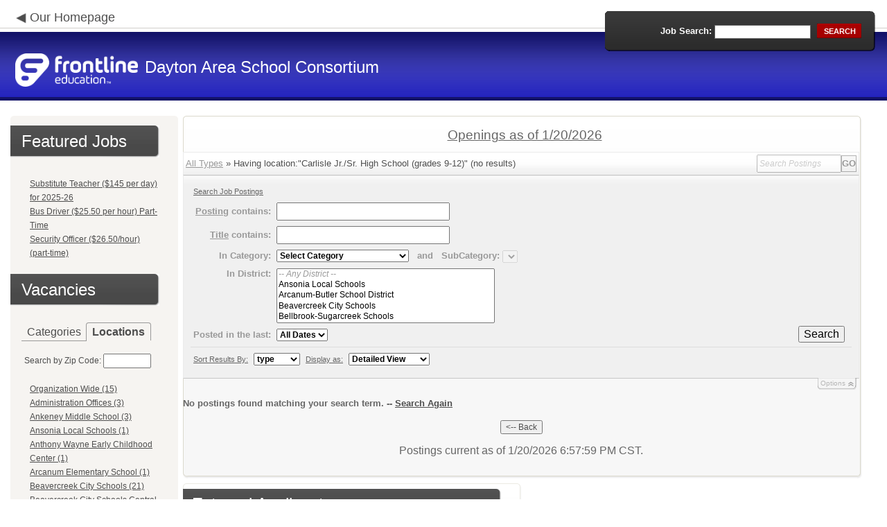

--- FILE ---
content_type: text/html; charset=utf-8
request_url: https://www.applitrack.com/dayton/onlineapp/default.aspx?AppliTrackPostingSearch=location:%22Carlisle+Jr.%2FSr.+High+School+(grades+9-12)%22
body_size: 28505
content:
<script type="text/javascript" src="https://ws.audioeye.com/ae.js"></script><script type="text/javascript" src="https://ws.audioeye.com/ae.js"></script>
<!DOCTYPE html>
<html lang="en">
<head><title>
	Dayton Area School Consortium - Frontline Recruitment
</title><meta http-equiv="Content-Type" content="text/html; charset=utf-8" /><meta name="Description" content="Frontline Recruiting and Hiring, Applicant Tracking for Educators. Online Job Employment Applications, Web Based Employment Applications for School Districts and Educational Institutions." /><script type="text/javascript" src="/dayton/ruxitagentjs_ICA7NVfghjoqrux_10305250107141607.js" data-dtconfig="rid=RID_1258453237|rpid=-1871741223|domain=applitrack.com|reportUrl=/dayton/rb_bf28599crd|app=7927f457c7a0685b|owasp=1|featureHash=ICA7NVfghjoqrux|vcv=1|rdnt=1|uxrgce=1|cuc=xvf2dww8|mel=100000|dpvc=1|md=mdcc1=a#sk--user-info-title ^rb span.sk--user-name.fa-angle-up-after,mdcc2=cAdminUserID,mdcc3=cAPPLICANT|lastModification=1768310186258|tp=500,50,0|srbbv=2|agentUri=/dayton/ruxitagentjs_ICA7NVfghjoqrux_10305250107141607.js"></script><link href="/OLA2Common/onlineapp/StyleSheets/AppLandingStyle.css?v=17" rel="stylesheet" type="text/css" /><link href="/OLA2Common/onlineapp/StyleSheets/ADA.css?v=1" rel="stylesheet" type="text/css" /><link href="/OLA2Common/onlineapp/StyleSheets/Announcement.css" rel="stylesheet" type="text/css" /><link href="/JavaScript/fonts/font-awesome.min.css" rel="stylesheet" type="text/css" /></head>
<body id="default">
    <!-- Provide a header for screen readers -->
    <script type="text/javascript" src="/JavaScript/jQuery/jquery-1.8.2.min.js"></script>
    <script type="text/javascript" src="/OLA2Common/onlineapp/JavaScript/Announcement.js"></script>
    <h1 class="HiddenButReadable">Frontline Applicant Tracking - <span id="LblScreenReaderClientName">Dayton Area School Consortium</span></h1>
    <a class="skip-main" href="#ApplicantMain">Skip to main content</a>
    <form name="frmMain" method="post" action="./default.aspx?AppliTrackPostingSearch=location%3a%22Carlisle+Jr.%2fSr.+High+School+(grades+9-12)%22" onsubmit="javascript:return WebForm_OnSubmit();" id="frmMain">
<div>
<input type="hidden" name="__EVENTTARGET" id="__EVENTTARGET" value="" />
<input type="hidden" name="__EVENTARGUMENT" id="__EVENTARGUMENT" value="" />
<input type="hidden" name="__VIEWSTATE" id="__VIEWSTATE" value="/[base64]/[base64]/[base64]/[base64]/Q2F0ZWdvcnk9U3VwcG9ydCtTdGFmZh8BBRJTdXBwb3J0IFN0YWZmICg5OClkZAIQD2QWAgIBDw8WBB8HBSRkZWZhdWx0LmFzcHg/[base64]/QXBwbGlUcmFja1Bvc3RpbmdTZWFyY2g9bG9jYXRpb246JTIyJTIyHwEFFk9yZ2FuaXphdGlvbiBXaWRlICgxNSlkZAICD2QWAgIBDw8WBB8HBUpkZWZhdWx0LmFzcHg/[base64]/[base64]/[base64]/[base64]/[base64]/[base64]/QXBwbGlUcmFja1Bvc3RpbmdTZWFyY2g9bG9jYXRpb246JTIyQnJvb2t2aWxsZStMb2NhbCtTY2hvb2xzJTIyHwEFHEJyb29rdmlsbGUgTG9jYWwgU2Nob29scyAoMilkZAIaD2QWAgIBDw8WBB8HBUhkZWZhdWx0LmFzcHg/[base64]/QXBwbGlUcmFja1Bvc3RpbmdTZWFyY2g9bG9jYXRpb246JTIyQ2VudGVyK0ZvcitBZG9sZXNjZW50K1NlcnZpY2VzJTIyHwEFIkNlbnRlciBGb3IgQWRvbGVzY2VudCBTZXJ2aWNlcyAoMSlkZAIiD2QWAgIBDw8WBB8HBUxkZWZhdWx0LmFzcHg/QXBwbGlUcmFja1Bvc3RpbmdTZWFyY2g9bG9jYXRpb246JTIyQ2VudGVydmlsbGUrQ2l0eStTY2hvb2xzJTIyHwEFHENlbnRlcnZpbGxlIENpdHkgU2Nob29scyAoNilkZAIjD2QWAgIBDw8WBB8HBVZkZWZhdWx0LmFzcHg/[base64]/[base64]/[base64]/[base64]/[base64]/D2QWAgIBDw8WBB8HBUlkZWZhdWx0LmFzcHg/QXBwbGlUcmFja1Bvc3RpbmdTZWFyY2g9bG9jYXRpb246JTIyRnJhbmtsaW4rSW50ZXJtZWRpYXRlJTIyHwEFGUZyYW5rbGluIEludGVybWVkaWF0ZSAoMSlkZAJAD2QWAgIBDw8WBB8HBVVkZWZhdWx0LmFzcHg/QXBwbGlUcmFja1Bvc3RpbmdTZWFyY2g9bG9jYXRpb246JTIyR3JlYXRlcitPaGlvK1ZpcnR1YWwrU2Nob29sKy1HT1ZTJTIyHwEFJUdyZWF0ZXIgT2hpbyBWaXJ0dWFsIFNjaG9vbCAtR09WUyAoMSlkZAJBD2QWAgIBDw8WBB8HBU9kZWZhdWx0LmFzcHg/QXBwbGlUcmFja1Bvc3RpbmdTZWFyY2g9bG9jYXRpb246JTIyR3JlZW5lK0NvdW50eStDYXJlZXIrQ2VudGVyJTIyHwEFH0dyZWVuZSBDb3VudHkgQ2FyZWVyIENlbnRlciAoMSlkZAJCD2QWAgIBDw8WBB8HBVxkZWZhdWx0LmFzcHg/[base64]/[base64]/[base64]/[base64]/[base64]/[base64]/[base64]/QXBwbGlUcmFja1Bvc3RpbmdTZWFyY2g9bG9jYXRpb246JTIyS2V0dGVyaW5nK0ZhaXJtb250K0hpZ2grU2Nob29sJTIyHwEFIktldHRlcmluZyBGYWlybW9udCBIaWdoIFNjaG9vbCAoNSlkZAJUD2QWAgIBDw8WBB8HBUtkZWZhdWx0LmFzcHg/[base64]/[base64]/[base64]/QXBwbGlUcmFja1Bvc3RpbmdTZWFyY2g9bG9jYXRpb246JTIyTWlsdG9uLVVuaW9uK0VsZW1lbnRhcnkrU2Nob29sJTIyHwEFIk1pbHRvbi1VbmlvbiBFbGVtZW50YXJ5IFNjaG9vbCAoMSlkZAJlD2QWAgIBDw8WBB8HBVVkZWZhdWx0LmFzcHg/QXBwbGlUcmFja1Bvc3RpbmdTZWFyY2g9bG9jYXRpb246JTIyTWlsdG9uLVVuaW9uK0VWU0QrRGlzdHJpY3QrT2ZmaWNlJTIyHwEFJU1pbHRvbi1VbmlvbiBFVlNEIERpc3RyaWN0IE9mZmljZSAoNClkZAJmD2QWAgIBDw8WBB8HBUxkZWZhdWx0LmFzcHg/QXBwbGlUcmFja1Bvc3RpbmdTZWFyY2g9bG9jYXRpb246JTIyTWlsdG9uLVVuaW9uK0hpZ2grU2Nob29sJTIyHwEFHE1pbHRvbi1VbmlvbiBIaWdoIFNjaG9vbCAoNilkZAJnD2QWAgIBDw8WBB8HBU5kZWZhdWx0LmFzcHg/[base64]/QXBwbGlUcmFja1Bvc3RpbmdTZWFyY2g9bG9jYXRpb246JTIyTW9udGljZWxsbytFbGVtZW50YXJ5JTIyHwEFGU1vbnRpY2VsbG8gRWxlbWVudGFyeSAoMSlkZAJuD2QWAgIBDw8WBB8HBURkZWZhdWx0LmFzcHg/[base64]/[base64]/[base64]/[base64]/[base64]/QXBwbGlUcmFja1Bvc3RpbmdTZWFyY2g9bG9jYXRpb246JTIyUFZTK1ByZXNjaG9vbCUyMh8BBRFQVlMgUHJlc2Nob29sICgzKWRkAoUBD2QWAgIBDw8WBB8HBWNkZWZhdWx0LmFzcHg/[base64]/[base64]/QXBwbGlUcmFja1Bvc3RpbmdTZWFyY2g9bG9jYXRpb246JTIyU2hhd25lZStIaWdoK1NjaG9vbCUyMh8BBRdTaGF3bmVlIEhpZ2ggU2Nob29sICgyKWRkAowBD2QWAgIBDw8WBB8HBU1kZWZhdWx0LmFzcHg/QXBwbGlUcmFja1Bvc3RpbmdTZWFyY2g9bG9jYXRpb246JTIyU2hlbGJ5K0NvdW50eStCb2FyZCtvZitERCUyMh8BBR1TaGVsYnkgQ291bnR5IEJvYXJkIG9mIEREICgyKWRkAo0BD2QWAgIBDw8WBB8HBT5kZWZhdWx0LmFzcHg/QXBwbGlUcmFja1Bvc3RpbmdTZWFyY2g9bG9jYXRpb246JTIyU2lkbmV5K0JPRSUyMh8BBQ5TaWRuZXkgQk9FICg2KWRkAo4BD2QWAgIBDw8WBB8HBUZkZWZhdWx0LmFzcHg/[base64]/[base64]/[base64]/[base64]/[base64]/[base64]/QXBwbGlUcmFja1Bvc3RpbmdTZWFyY2g9bG9jYXRpb246JTIyVHJveStDaXR5K1NjaG9vbHMrLStUcmFuc3BvcnRhdGlvbiUyMh8BBSZUcm95IENpdHkgU2Nob29scyAtIFRyYW5zcG9ydGF0aW9uICgyKWRkAqYBD2QWAgIBDw8WBB8HBVhkZWZhdWx0LmFzcHg/[base64]/[base64]/[base64]/[base64]/QXBwbGlUcmFja1Bvc3RpbmdTZWFyY2g9bG9jYXRpb246JTIyV2FzaGluZ3RvbitQcmltYXJ5K1NjaG9vbCUyMh8BBR1XYXNoaW5ndG9uIFByaW1hcnkgU2Nob29sICg0KWRkArMBD2QWAgIBDw8WBB8HBUVkZWZhdWx0LmFzcHg/[base64]/[base64]/[base64]/[base64]/[base64]/[base64]/[base64]/[base64]/[base64]/[base64]/[base64]////8PZAUbTGlzdFZpZXdKb2JDYXRlZ29yaWVzTm9MaW5rD2dkBRRMaXN0Vmlld0ZlYXR1cmVkSm9icw8UKwAOZGRkZGRkZBQrAANkZGQCA2RkZGYC/////w9kBRFNdWx0aVZpZXdQYWdlTWFpbg8PZAIBZAUVTGlzdFZpZXdKb2JDYXRlZ29yaWVzDxQrAA5kZGRkZGRkPCsAEQACEWRkZGYC/////w9kQTKDcjlRROOJbCVFEgxg+62j04c2PHyerT+sDa856eg=" />
</div>

<script type="text/javascript">
//<![CDATA[
var theForm = document.forms['frmMain'];
if (!theForm) {
    theForm = document.frmMain;
}
function __doPostBack(eventTarget, eventArgument) {
    if (!theForm.onsubmit || (theForm.onsubmit() != false)) {
        theForm.__EVENTTARGET.value = eventTarget;
        theForm.__EVENTARGUMENT.value = eventArgument;
        theForm.submit();
    }
}
//]]>
</script>


<script src="/dayton/WebResource.axd?d=629qferSN5B29IYHxQYhksPN-MFwwu_T9O9xECcd3dsT0PW5GmpcCoKMjrvcuxBQ1h6mmIK4OfoUenWB8HvtLDrlgPBqdhwAV_4Gu0wX_x41&amp;t=638901356248157332" type="text/javascript"></script>


<script src="/dayton/WebResource.axd?d=AcZfmznXbIwNgYXenLUG5nSqobclSP-fBanLL0HVZ-gsiQw7l8jv4fYZ1K6iL3aLXjTt-0A9FIla8bpDmvjykr4xDXu6NnOC45_W3Ztvb5g1&amp;t=638901356248157332" type="text/javascript"></script>
<script type="text/javascript">
//<![CDATA[
function WebForm_OnSubmit() {
if (typeof(ValidatorOnSubmit) == "function" && ValidatorOnSubmit() == false) return false;
return true;
}
//]]>
</script>

<div>

	<input type="hidden" name="__VIEWSTATEGENERATOR" id="__VIEWSTATEGENERATOR" value="0CE6C2BD" />
	<input type="hidden" name="__EVENTVALIDATION" id="__EVENTVALIDATION" value="/wEdAAWlyu5CnqmAM8/pym/8VfglvIcK0sl++1dnc5pNZ0fzucg6PccOveGWEsJ81cISLcxSgkecq/SPHtuAyPOxzyFsaxsGq0AWtDKEui7Wgr5DfFGUsrNCbe6vbXQRH1m/a5oStH9H57rVR0x4NK/4bdEG" />
</div>
    <div id="main">
        
        <!--header -->
        <div id="header" style="background-color:#2222BD;">
            <div class="container">
                <div class="left">
                    <img class="link-arrow" src="/OLA2Common/OnlineApp/images/left-facing-arrow.png" alt='' style="margin-top:.3%;width:1.5em;"/>
                    <h2 style="display: inline; font-size: 18px;">
                        <a href="http://www.mcesc.org" id="HrefClientHomePage">Our Homepage</a>
                    </h2>
                    <br />
                    <div class="logo" role="banner">
                        <a href="default.aspx">
                            <img src='/OLA2Common/OnlineApp/images/atLogo.png' id='HeaderLogoLeft' alt='Frontline Education logo, home page' style='float: left; margin-top: 5px; padding-right: 10px;'/>
                            </a><span id="LbLHeaderClientName" style="padding-top: 15px; float: left; display: block;">Dayton Area School Consortium</span><br />

                    </div>
                </div>
                <div class="right">
                    <div id="SearchFormDiv" role="search">
                        <div class="right-bg">
                            <div class="left-bg">
                                <div class="rowi">
                                    <label for="AppliTrackPostingSearch">Job Search:</label>
                                    <input name="AppliTrackPostingSearch" type="text" id="AppliTrackPostingSearch" class="input" />
                                    <a id="LnkBtnSearch" class="button" href="javascript:__doPostBack(&#39;LnkBtnSearch&#39;,&#39;&#39;)"><span><span>search</span></span></a>
                                </div>
                            </div>
                        </div>
                    </div>
                </div>
            </div>
        </div>
        <!--header end-->
        <div id="content">
            <div class="container">
                <div class="sidebar">
                    <div class="box">
                        <div class="corner-bottom-left">
                            <div class="corner-top-right">
                                <div class="corner-top-left">
                                    <div class="indent">
                                        <div class="container2"  role="navigation">
                                            <!-- featured job section - shown when there are featured jobs -->
                                            <div id="DivFeaturedJobsSection">
                                                <h2 class="title1">
                                                    <span>Featured Jobs</span></h2>
                                                
                                                        <ul>
                                                            
                                                        <li><a href="default.aspx?AppliTrackJobID=32448&ref=">
                                                            Substitute Teacher ($145 per day) for 2025-26</a></li>
                                                    
                                                        <li><a href="default.aspx?AppliTrackJobID=32449&ref=">
                                                            Bus Driver ($25.50 per hour) Part-Time</a></li>
                                                    
                                                        <li><a href="default.aspx?AppliTrackJobID=34119&ref=">
                                                            Security Officer ($26.50/hour) (part-time)</a></li>
                                                    
                                                        </ul>
                                                    
                                                <br />
                                            </div>
                                            <h2 class="title1">
                                                <span id="VacanciesHeader">Vacancies</span></h2>
                                            
                                                    <!-- category and location section - shown when there are more than five jobs -->
                                                    <div id="DivCategoryAndLocations">
                                                        <div id="DivCatLocTabs">
                                                            <ul>
                                                                <li class="active"><a href="#DivCategoriesSection" id="CategoriesTabLink" data-tab="DivCategoriesSection" role="tab">Categories</a></li>
                                                                <li><a href="#DivLocationsSection" id="LocationsTabLink" data-tab="DivLocationsSection" role="tab">Locations</a></li>
                                                            </ul>
                                                            <br />
                                                        </div>
                                                        <div id="DivCategoriesSection" class="tab-content active">
                                                            
                                                                    <ul>
                                                                        
                                                                    <li><a id="ListViewJobCategories_ctrl0_CatLnk" href="default.aspx?Category=Administration">Administration (18)</a></li>
                                                                
                                                                    <li><a id="ListViewJobCategories_ctrl1_CatLnk" href="default.aspx?Category=Adult+Education">Adult Education (9)</a></li>
                                                                
                                                                    <li><a id="ListViewJobCategories_ctrl2_CatLnk" href="default.aspx?Category=Athletics%2fActivities">Athletics/Activities (166)</a></li>
                                                                
                                                                    <li><a id="ListViewJobCategories_ctrl3_CatLnk" href="default.aspx?Category=Elementary+School+Teaching">Elementary School Teaching (78)</a></li>
                                                                
                                                                    <li><a id="ListViewJobCategories_ctrl4_CatLnk" href="default.aspx?Category=High+School+Teaching">High School Teaching (69)</a></li>
                                                                
                                                                    <li><a id="ListViewJobCategories_ctrl5_CatLnk" href="default.aspx?Category=K+-+12">K - 12 (4)</a></li>
                                                                
                                                                    <li><a id="ListViewJobCategories_ctrl6_CatLnk" href="default.aspx?Category=Maintenance%2fCustodial">Maintenance/Custodial (25)</a></li>
                                                                
                                                                    <li><a id="ListViewJobCategories_ctrl7_CatLnk" href="default.aspx?Category=Middle+School+Teaching">Middle School Teaching (29)</a></li>
                                                                
                                                                    <li><a id="ListViewJobCategories_ctrl8_CatLnk" href="default.aspx?Category=Paraprofessional">Paraprofessional (3)</a></li>
                                                                
                                                                    <li><a id="ListViewJobCategories_ctrl9_CatLnk" href="default.aspx?Category=School+Nutritional+Service">School Nutritional Service (17)</a></li>
                                                                
                                                                    <li><a id="ListViewJobCategories_ctrl10_CatLnk" href="default.aspx?Category=Secretarial%2fClerical">Secretarial/Clerical (14)</a></li>
                                                                
                                                                    <li><a id="ListViewJobCategories_ctrl11_CatLnk" href="default.aspx?Category=Security">Security (2)</a></li>
                                                                
                                                                    <li><a id="ListViewJobCategories_ctrl12_CatLnk" href="default.aspx?Category=Student+Services">Student Services (71)</a></li>
                                                                
                                                                    <li><a id="ListViewJobCategories_ctrl13_CatLnk" href="default.aspx?Category=Substitute">Substitute (142)</a></li>
                                                                
                                                                    <li><a id="ListViewJobCategories_ctrl14_CatLnk" href="default.aspx?Category=Support+Staff">Support Staff (98)</a></li>
                                                                
                                                                    <li><a id="ListViewJobCategories_ctrl15_CatLnk" href="default.aspx?Category=Transportation">Transportation (61)</a></li>
                                                                
                                                                    <li><a id="ListViewJobCategories_ctrl16_CatLnk" href="default.aspx?Category=Tutors">Tutors (4)</a></li>
                                                                
                                                                    </ul>
                                                                
                                                        </div>
                                                        <div id="DivLocationsSection" class="tab-content">
                                                            <label for="TxtZipCode">Search by Zip Code:</label>
                                                            <input name="TxtZipCode" type="text" id="TxtZipCode" onkeypress="return ZipCode_OnKeyPress()" style="width:69px;" />
                                                            <span id="TxtZipCodeRequired" style="color:Red;visibility:hidden;">*</span>
                                                            <span id="regZip" style="color:Red;visibility:hidden;">Invalid zipcode</span>
                                                            <input type="submit" name="BtnZip" value="Search" onclick="javascript:WebForm_DoPostBackWithOptions(new WebForm_PostBackOptions(&quot;BtnZip&quot;, &quot;&quot;, true, &quot;Zip&quot;, &quot;&quot;, false, false))" id="BtnZip" style="display: none;" />
                                                            
                                                                    <ul>
                                                                        
                                                                    <li><a id="ListViewJobLocations_ctrl0_HyperLinkLocation" href="default.aspx?AppliTrackPostingSearch=location:%22%22">Organization Wide (15)</a></li>
                                                                
                                                                    <li><a id="ListViewJobLocations_ctrl1_HyperLinkLocation" href="default.aspx?AppliTrackPostingSearch=location:%22Administration+Offices%22">Administration Offices (3)</a></li>
                                                                
                                                                    <li><a id="ListViewJobLocations_ctrl2_HyperLinkLocation" href="default.aspx?AppliTrackPostingSearch=location:%22Ankeney+Middle+School%22">Ankeney Middle School (3)</a></li>
                                                                
                                                                    <li><a id="ListViewJobLocations_ctrl3_HyperLinkLocation" href="default.aspx?AppliTrackPostingSearch=location:%22Ansonia+Local+Schools%22">Ansonia Local Schools (1)</a></li>
                                                                
                                                                    <li><a id="ListViewJobLocations_ctrl4_HyperLinkLocation" href="default.aspx?AppliTrackPostingSearch=location:%22Anthony+Wayne+Early+Childhood+Center%22">Anthony Wayne Early Childhood Center (1)</a></li>
                                                                
                                                                    <li><a id="ListViewJobLocations_ctrl5_HyperLinkLocation" href="default.aspx?AppliTrackPostingSearch=location:%22Arcanum+Elementary+School%22">Arcanum Elementary School (1)</a></li>
                                                                
                                                                    <li><a id="ListViewJobLocations_ctrl6_HyperLinkLocation" href="default.aspx?AppliTrackPostingSearch=location:%22Beavercreek+City+Schools%22">Beavercreek City Schools (21)</a></li>
                                                                
                                                                    <li><a id="ListViewJobLocations_ctrl7_HyperLinkLocation" href="default.aspx?AppliTrackPostingSearch=location:%22Beavercreek+City+Schools+Central+Office%22">Beavercreek City Schools Central Office (2)</a></li>
                                                                
                                                                    <li><a id="ListViewJobLocations_ctrl8_HyperLinkLocation" href="default.aspx?AppliTrackPostingSearch=location:%22Beavercreek+High+School%22">Beavercreek High School (1)</a></li>
                                                                
                                                                    <li><a id="ListViewJobLocations_ctrl9_HyperLinkLocation" href="default.aspx?AppliTrackPostingSearch=location:%22Beavercreek+Service+Center%22">Beavercreek Service Center (6)</a></li>
                                                                
                                                                    <li><a id="ListViewJobLocations_ctrl10_HyperLinkLocation" href="default.aspx?AppliTrackPostingSearch=location:%22Beavertown+Elementary+School%22">Beavertown Elementary School (2)</a></li>
                                                                
                                                                    <li><a id="ListViewJobLocations_ctrl11_HyperLinkLocation" href="default.aspx?AppliTrackPostingSearch=location:%22Belle+Haven+PreK-6+School+-+click+website+to+apply%22">Belle Haven PreK-6 School - click website to apply (2)</a></li>
                                                                
                                                                    <li><a id="ListViewJobLocations_ctrl12_HyperLinkLocation" href="default.aspx?AppliTrackPostingSearch=location:%22Bellefontaine+City+Schools%22">Bellefontaine City Schools (13)</a></li>
                                                                
                                                                    <li><a id="ListViewJobLocations_ctrl13_HyperLinkLocation" href="default.aspx?AppliTrackPostingSearch=location:%22Belmont+High+School+-+click+website+to+apply%22">Belmont High School - click website to apply (23)</a></li>
                                                                
                                                                    <li><a id="ListViewJobLocations_ctrl14_HyperLinkLocation" href="default.aspx?AppliTrackPostingSearch=location:%22Bethel+Elementary+School%22">Bethel Elementary School (2)</a></li>
                                                                
                                                                    <li><a id="ListViewJobLocations_ctrl15_HyperLinkLocation" href="default.aspx?AppliTrackPostingSearch=location:%22Bethel+High+School%22">Bethel High School (3)</a></li>
                                                                
                                                                    <li><a id="ListViewJobLocations_ctrl16_HyperLinkLocation" href="default.aspx?AppliTrackPostingSearch=location:%22Bethel+Local+Schools%22">Bethel Local Schools (3)</a></li>
                                                                
                                                                    <li><a id="ListViewJobLocations_ctrl17_HyperLinkLocation" href="default.aspx?AppliTrackPostingSearch=location:%22Bethel+Middle+School%22">Bethel Middle School (1)</a></li>
                                                                
                                                                    <li><a id="ListViewJobLocations_ctrl18_HyperLinkLocation" href="default.aspx?AppliTrackPostingSearch=location:%22Blairwood+Elementary%22">Blairwood Elementary (4)</a></li>
                                                                
                                                                    <li><a id="ListViewJobLocations_ctrl19_HyperLinkLocation" href="default.aspx?AppliTrackPostingSearch=location:%22Board+of+Education+Office%22">Board of Education Office (2)</a></li>
                                                                
                                                                    <li><a id="ListViewJobLocations_ctrl20_HyperLinkLocation" href="default.aspx?AppliTrackPostingSearch=location:%22Board+Office%22">Board Office (1)</a></li>
                                                                
                                                                    <li><a id="ListViewJobLocations_ctrl21_HyperLinkLocation" href="default.aspx?AppliTrackPostingSearch=location:%22Bradford+ESVD%22">Bradford ESVD (3)</a></li>
                                                                
                                                                    <li><a id="ListViewJobLocations_ctrl22_HyperLinkLocation" href="default.aspx?AppliTrackPostingSearch=location:%22Brantwood+Elementary%22">Brantwood Elementary (1)</a></li>
                                                                
                                                                    <li><a id="ListViewJobLocations_ctrl23_HyperLinkLocation" href="default.aspx?AppliTrackPostingSearch=location:%22Brookville+High+School%22">Brookville High School (3)</a></li>
                                                                
                                                                    <li><a id="ListViewJobLocations_ctrl24_HyperLinkLocation" href="default.aspx?AppliTrackPostingSearch=location:%22Brookville+Local+Schools%22">Brookville Local Schools (2)</a></li>
                                                                
                                                                    <li><a id="ListViewJobLocations_ctrl25_HyperLinkLocation" href="default.aspx?AppliTrackPostingSearch=location:%22Butler+Middle+School%22">Butler Middle School (2)</a></li>
                                                                
                                                                    <li><a id="ListViewJobLocations_ctrl26_HyperLinkLocation" href="default.aspx?AppliTrackPostingSearch=location:%22Camden+Primary+School%22">Camden Primary School (3)</a></li>
                                                                
                                                                    <li><a id="ListViewJobLocations_ctrl27_HyperLinkLocation" href="default.aspx?AppliTrackPostingSearch=location:%22Carlisle+Local+School+District%22">Carlisle Local School District (2)</a></li>
                                                                
                                                                    <li><a id="ListViewJobLocations_ctrl28_HyperLinkLocation" href="default.aspx?AppliTrackPostingSearch=location:%22Cedarville+MS%2fHS%22">Cedarville MS/HS (1)</a></li>
                                                                
                                                                    <li><a id="ListViewJobLocations_ctrl29_HyperLinkLocation" href="default.aspx?AppliTrackPostingSearch=location:%22Celina+City+Schools+Education+Complex%22">Celina City Schools Education Complex (5)</a></li>
                                                                
                                                                    <li><a id="ListViewJobLocations_ctrl30_HyperLinkLocation" href="default.aspx?AppliTrackPostingSearch=location:%22Celina+Elementary+School%22">Celina Elementary School (2)</a></li>
                                                                
                                                                    <li><a id="ListViewJobLocations_ctrl31_HyperLinkLocation" href="default.aspx?AppliTrackPostingSearch=location:%22Celina+Schools+Transportation+Department%22">Celina Schools Transportation Department (2)</a></li>
                                                                
                                                                    <li><a id="ListViewJobLocations_ctrl32_HyperLinkLocation" href="default.aspx?AppliTrackPostingSearch=location:%22Center+For+Adolescent+Services%22">Center For Adolescent Services (1)</a></li>
                                                                
                                                                    <li><a id="ListViewJobLocations_ctrl33_HyperLinkLocation" href="default.aspx?AppliTrackPostingSearch=location:%22Centerville+City+Schools%22">Centerville City Schools (6)</a></li>
                                                                
                                                                    <li><a id="ListViewJobLocations_ctrl34_HyperLinkLocation" href="default.aspx?AppliTrackPostingSearch=location:%22Central+Office-Board+of+Education+%22">Central Office-Board of Education  (4)</a></li>
                                                                
                                                                    <li><a id="ListViewJobLocations_ctrl35_HyperLinkLocation" href="default.aspx?AppliTrackPostingSearch=location:%22Charity+Adams+Academy+-+click+website+to+apply%22">Charity Adams Academy - click website to apply (11)</a></li>
                                                                
                                                                    <li><a id="ListViewJobLocations_ctrl36_HyperLinkLocation" href="default.aspx?AppliTrackPostingSearch=location:%22Charles+Huber+Elementary%22">Charles Huber Elementary (1)</a></li>
                                                                
                                                                    <li><a id="ListViewJobLocations_ctrl37_HyperLinkLocation" href="default.aspx?AppliTrackPostingSearch=location:%22Clark+County+Educational++Service+Center%22">Clark County Educational  Service Center (2)</a></li>
                                                                
                                                                    <li><a id="ListViewJobLocations_ctrl38_HyperLinkLocation" href="default.aspx?AppliTrackPostingSearch=location:%22Clark-Shawnee+Local+Board+of+Education%22">Clark-Shawnee Local Board of Education (1)</a></li>
                                                                
                                                                    <li><a id="ListViewJobLocations_ctrl39_HyperLinkLocation" href="default.aspx?AppliTrackPostingSearch=location:%22Clark-Shawnee+Transportation+Department%22">Clark-Shawnee Transportation Department (2)</a></li>
                                                                
                                                                    <li><a id="ListViewJobLocations_ctrl40_HyperLinkLocation" href="default.aspx?AppliTrackPostingSearch=location:%22Cleveland+Elementary+-+click+website+to+apply%22">Cleveland Elementary - click website to apply (1)</a></li>
                                                                
                                                                    <li><a id="ListViewJobLocations_ctrl41_HyperLinkLocation" href="default.aspx?AppliTrackPostingSearch=location:%22Cox+Elementary+School%22">Cox Elementary School (2)</a></li>
                                                                
                                                                    <li><a id="ListViewJobLocations_ctrl42_HyperLinkLocation" href="default.aspx?AppliTrackPostingSearch=location:%22Darke+County+ESC%22">Darke County ESC (1)</a></li>
                                                                
                                                                    <li><a id="ListViewJobLocations_ctrl43_HyperLinkLocation" href="default.aspx?AppliTrackPostingSearch=location:%22Dayton+Public+Schools%22">Dayton Public Schools (50)</a></li>
                                                                
                                                                    <li><a id="ListViewJobLocations_ctrl44_HyperLinkLocation" href="default.aspx?AppliTrackPostingSearch=location:%22Dayton+Regional+STEM+School%22">Dayton Regional STEM School (5)</a></li>
                                                                
                                                                    <li><a id="ListViewJobLocations_ctrl45_HyperLinkLocation" href="default.aspx?AppliTrackPostingSearch=location:%22Dixie+High+School%22">Dixie High School (2)</a></li>
                                                                
                                                                    <li><a id="ListViewJobLocations_ctrl46_HyperLinkLocation" href="default.aspx?AppliTrackPostingSearch=location:%22Dixie+Middle+School%22">Dixie Middle School (1)</a></li>
                                                                
                                                                    <li><a id="ListViewJobLocations_ctrl47_HyperLinkLocation" href="default.aspx?AppliTrackPostingSearch=location:%22DPS+Service+Building+-+click+website+to+apply%22">DPS Service Building - click website to apply (1)</a></li>
                                                                
                                                                    <li><a id="ListViewJobLocations_ctrl48_HyperLinkLocation" href="default.aspx?AppliTrackPostingSearch=location:%22DPS+Transportation+-+click+website+to+apply%22">DPS Transportation - click website to apply (1)</a></li>
                                                                
                                                                    <li><a id="ListViewJobLocations_ctrl49_HyperLinkLocation" href="default.aspx?AppliTrackPostingSearch=location:%22Dunbar+High+School+-+click+website+to+apply%22">Dunbar High School - click website to apply (14)</a></li>
                                                                
                                                                    <li><a id="ListViewJobLocations_ctrl50_HyperLinkLocation" href="default.aspx?AppliTrackPostingSearch=location:%22Early+Childhood+Center+(ECC)%22">Early Childhood Center (ECC) (1)</a></li>
                                                                
                                                                    <li><a id="ListViewJobLocations_ctrl51_HyperLinkLocation" href="default.aspx?AppliTrackPostingSearch=location:%22Eastmont+Elementary+-+click+website+to+apply%22">Eastmont Elementary - click website to apply (2)</a></li>
                                                                
                                                                    <li><a id="ListViewJobLocations_ctrl52_HyperLinkLocation" href="default.aspx?AppliTrackPostingSearch=location:%22Eaton+High+School%22">Eaton High School (2)</a></li>
                                                                
                                                                    <li><a id="ListViewJobLocations_ctrl53_HyperLinkLocation" href="default.aspx?AppliTrackPostingSearch=location:%22ECS+Superintendent%60s+Office%22">ECS Superintendent`s Office (4)</a></li>
                                                                
                                                                    <li><a id="ListViewJobLocations_ctrl54_HyperLinkLocation" href="default.aspx?AppliTrackPostingSearch=location:%22ECS+Transportation+Department%22">ECS Transportation Department (1)</a></li>
                                                                
                                                                    <li><a id="ListViewJobLocations_ctrl55_HyperLinkLocation" href="default.aspx?AppliTrackPostingSearch=location:%22EJB+Middle+School+-+click+website+to+apply%22">EJB Middle School - click website to apply (19)</a></li>
                                                                
                                                                    <li><a id="ListViewJobLocations_ctrl56_HyperLinkLocation" href="default.aspx?AppliTrackPostingSearch=location:%22Fairborn+City+Schools%22">Fairborn City Schools (10)</a></li>
                                                                
                                                                    <li><a id="ListViewJobLocations_ctrl57_HyperLinkLocation" href="default.aspx?AppliTrackPostingSearch=location:%22Fairborn+High+School%22">Fairborn High School (3)</a></li>
                                                                
                                                                    <li><a id="ListViewJobLocations_ctrl58_HyperLinkLocation" href="default.aspx?AppliTrackPostingSearch=location:%22Fairborn+Intermediate+School%22">Fairborn Intermediate School (1)</a></li>
                                                                
                                                                    <li><a id="ListViewJobLocations_ctrl59_HyperLinkLocation" href="default.aspx?AppliTrackPostingSearch=location:%22Fairborn+Middle+School%22">Fairborn Middle School (4)</a></li>
                                                                
                                                                    <li><a id="ListViewJobLocations_ctrl60_HyperLinkLocation" href="default.aspx?AppliTrackPostingSearch=location:%22Fairborn+Primary+School%22">Fairborn Primary School (10)</a></li>
                                                                
                                                                    <li><a id="ListViewJobLocations_ctrl61_HyperLinkLocation" href="default.aspx?AppliTrackPostingSearch=location:%22Fairview+Elementary+-+click+website+to+apply%22">Fairview Elementary - click website to apply (7)</a></li>
                                                                
                                                                    <li><a id="ListViewJobLocations_ctrl62_HyperLinkLocation" href="default.aspx?AppliTrackPostingSearch=location:%22Franklin+Intermediate%22">Franklin Intermediate (1)</a></li>
                                                                
                                                                    <li><a id="ListViewJobLocations_ctrl63_HyperLinkLocation" href="default.aspx?AppliTrackPostingSearch=location:%22Greater+Ohio+Virtual+School+-GOVS%22">Greater Ohio Virtual School -GOVS (1)</a></li>
                                                                
                                                                    <li><a id="ListViewJobLocations_ctrl64_HyperLinkLocation" href="default.aspx?AppliTrackPostingSearch=location:%22Greene+County+Career+Center%22">Greene County Career Center (1)</a></li>
                                                                
                                                                    <li><a id="ListViewJobLocations_ctrl65_HyperLinkLocation" href="default.aspx?AppliTrackPostingSearch=location:%22Greene+County+Educational+Service+Center%22">Greene County Educational Service Center (11)</a></li>
                                                                
                                                                    <li><a id="ListViewJobLocations_ctrl66_HyperLinkLocation" href="default.aspx?AppliTrackPostingSearch=location:%22Greeneview+Board+of+Education%22">Greeneview Board of Education (4)</a></li>
                                                                
                                                                    <li><a id="ListViewJobLocations_ctrl67_HyperLinkLocation" href="default.aspx?AppliTrackPostingSearch=location:%22Greeneview+High+School+%22">Greeneview High School  (1)</a></li>
                                                                
                                                                    <li><a id="ListViewJobLocations_ctrl68_HyperLinkLocation" href="default.aspx?AppliTrackPostingSearch=location:%22Greenmont+Elementary+School%22">Greenmont Elementary School (1)</a></li>
                                                                
                                                                    <li><a id="ListViewJobLocations_ctrl69_HyperLinkLocation" href="default.aspx?AppliTrackPostingSearch=location:%22Greenon+Jr%2fSr+High+School%22">Greenon Jr/Sr High School (1)</a></li>
                                                                
                                                                    <li><a id="ListViewJobLocations_ctrl70_HyperLinkLocation" href="default.aspx?AppliTrackPostingSearch=location:%22Greenon+Local+School+District%22">Greenon Local School District (6)</a></li>
                                                                
                                                                    <li><a id="ListViewJobLocations_ctrl71_HyperLinkLocation" href="default.aspx?AppliTrackPostingSearch=location:%22Greenville+Elementary+School%22">Greenville Elementary School (2)</a></li>
                                                                
                                                                    <li><a id="ListViewJobLocations_ctrl72_HyperLinkLocation" href="default.aspx?AppliTrackPostingSearch=location:%22Greenville+High+School%22">Greenville High School (2)</a></li>
                                                                
                                                                    <li><a id="ListViewJobLocations_ctrl73_HyperLinkLocation" href="default.aspx?AppliTrackPostingSearch=location:%22Hardin-Houston+Local+School%22">Hardin-Houston Local School (1)</a></li>
                                                                
                                                                    <li><a id="ListViewJobLocations_ctrl74_HyperLinkLocation" href="default.aspx?AppliTrackPostingSearch=location:%22Horace+Mann+Elementary+-+click+website+to+apply%22">Horace Mann Elementary - click website to apply (3)</a></li>
                                                                
                                                                    <li><a id="ListViewJobLocations_ctrl75_HyperLinkLocation" href="default.aspx?AppliTrackPostingSearch=location:%22Indian+Riffle+Elementary+School%22">Indian Riffle Elementary School (2)</a></li>
                                                                
                                                                    <li><a id="ListViewJobLocations_ctrl76_HyperLinkLocation" href="default.aspx?AppliTrackPostingSearch=location:%22Jefferson+Jr.%2fSr.+High+School%22">Jefferson Jr./Sr. High School (4)</a></li>
                                                                
                                                                    <li><a id="ListViewJobLocations_ctrl77_HyperLinkLocation" href="default.aspx?AppliTrackPostingSearch=location:%22Jefferson+Township+LSD+Board+of+Education%22">Jefferson Township LSD Board of Education (1)</a></li>
                                                                
                                                                    <li><a id="ListViewJobLocations_ctrl78_HyperLinkLocation" href="default.aspx?AppliTrackPostingSearch=location:%22Kemp+Elementary+-+click+website+to+apply%22">Kemp Elementary - click website to apply (5)</a></li>
                                                                
                                                                    <li><a id="ListViewJobLocations_ctrl79_HyperLinkLocation" href="default.aspx?AppliTrackPostingSearch=location:%22Kenton+Ridge+High+School%22">Kenton Ridge High School (1)</a></li>
                                                                
                                                                    <li><a id="ListViewJobLocations_ctrl80_HyperLinkLocation" href="default.aspx?AppliTrackPostingSearch=location:%22Kenton+Ridge+Middle+School%22">Kenton Ridge Middle School (1)</a></li>
                                                                
                                                                    <li><a id="ListViewJobLocations_ctrl81_HyperLinkLocation" href="default.aspx?AppliTrackPostingSearch=location:%22Kettering+Early+Childhood+Education+Center%22">Kettering Early Childhood Education Center (2)</a></li>
                                                                
                                                                    <li><a id="ListViewJobLocations_ctrl82_HyperLinkLocation" href="default.aspx?AppliTrackPostingSearch=location:%22Kettering+Fairmont+High+School%22">Kettering Fairmont High School (5)</a></li>
                                                                
                                                                    <li><a id="ListViewJobLocations_ctrl83_HyperLinkLocation" href="default.aspx?AppliTrackPostingSearch=location:%22Kettering+Middle+School%22">Kettering Middle School (1)</a></li>
                                                                
                                                                    <li><a id="ListViewJobLocations_ctrl84_HyperLinkLocation" href="default.aspx?AppliTrackPostingSearch=location:%22Kiser+Elementary+-+click+website+to+apply%22">Kiser Elementary - click website to apply (5)</a></li>
                                                                
                                                                    <li><a id="ListViewJobLocations_ctrl85_HyperLinkLocation" href="default.aspx?AppliTrackPostingSearch=location:%22Longfellow+Elementary+School%22">Longfellow Elementary School (1)</a></li>
                                                                
                                                                    <li><a id="ListViewJobLocations_ctrl86_HyperLinkLocation" href="default.aspx?AppliTrackPostingSearch=location:%22Mad+River+Central+Office%22">Mad River Central Office (4)</a></li>
                                                                
                                                                    <li><a id="ListViewJobLocations_ctrl87_HyperLinkLocation" href="default.aspx?AppliTrackPostingSearch=location:%22Maddux-Lang+Primary+School%22">Maddux-Lang Primary School (1)</a></li>
                                                                
                                                                    <li><a id="ListViewJobLocations_ctrl88_HyperLinkLocation" href="default.aspx?AppliTrackPostingSearch=location:%22Madison-Champaign+Educational+Service+Center%22">Madison-Champaign Educational Service Center (32)</a></li>
                                                                
                                                                    <li><a id="ListViewJobLocations_ctrl89_HyperLinkLocation" href="default.aspx?AppliTrackPostingSearch=location:%22Madison-Plains+Elem%2fIntermed+(K-6)%22">Madison-Plains Elem/Intermed (K-6) (1)</a></li>
                                                                
                                                                    <li><a id="ListViewJobLocations_ctrl90_HyperLinkLocation" href="default.aspx?AppliTrackPostingSearch=location:%22Madison-Plains+Local+School+District%22">Madison-Plains Local School District (4)</a></li>
                                                                
                                                                    <li><a id="ListViewJobLocations_ctrl91_HyperLinkLocation" href="default.aspx?AppliTrackPostingSearch=location:%22McKinley+Elementary+School%22">McKinley Elementary School (1)</a></li>
                                                                
                                                                    <li><a id="ListViewJobLocations_ctrl92_HyperLinkLocation" href="default.aspx?AppliTrackPostingSearch=location:%22Meadowdale+High+School+-+click+website+to+apply%22">Meadowdale High School - click website to apply (11)</a></li>
                                                                
                                                                    <li><a id="ListViewJobLocations_ctrl93_HyperLinkLocation" href="default.aspx?AppliTrackPostingSearch=location:%22Mercer+County+Head+Start%22">Mercer County Head Start (5)</a></li>
                                                                
                                                                    <li><a id="ListViewJobLocations_ctrl94_HyperLinkLocation" href="default.aspx?AppliTrackPostingSearch=location:%22Miami+County+ESC%22">Miami County ESC (11)</a></li>
                                                                
                                                                    <li><a id="ListViewJobLocations_ctrl95_HyperLinkLocation" href="default.aspx?AppliTrackPostingSearch=location:%22Miami+Valley+CTC%22">Miami Valley CTC (1)</a></li>
                                                                
                                                                    <li><a id="ListViewJobLocations_ctrl96_HyperLinkLocation" href="default.aspx?AppliTrackPostingSearch=location:%22Miami+Valley+CTC+-+Maintenance%22">Miami Valley CTC - Maintenance (1)</a></li>
                                                                
                                                                    <li><a id="ListViewJobLocations_ctrl97_HyperLinkLocation" href="default.aspx?AppliTrackPostingSearch=location:%22Miami+Valley+CTC+-+Safety+Dept.%22">Miami Valley CTC - Safety Dept. (1)</a></li>
                                                                
                                                                    <li><a id="ListViewJobLocations_ctrl98_HyperLinkLocation" href="default.aspx?AppliTrackPostingSearch=location:%22Midwest+Regional+Educational+Service+Center%22">Midwest Regional Educational Service Center (12)</a></li>
                                                                
                                                                    <li><a id="ListViewJobLocations_ctrl99_HyperLinkLocation" href="default.aspx?AppliTrackPostingSearch=location:%22Milton-Union+Elementary+School%22">Milton-Union Elementary School (1)</a></li>
                                                                
                                                                    <li><a id="ListViewJobLocations_ctrl100_HyperLinkLocation" href="default.aspx?AppliTrackPostingSearch=location:%22Milton-Union+EVSD+District+Office%22">Milton-Union EVSD District Office (4)</a></li>
                                                                
                                                                    <li><a id="ListViewJobLocations_ctrl101_HyperLinkLocation" href="default.aspx?AppliTrackPostingSearch=location:%22Milton-Union+High+School%22">Milton-Union High School (6)</a></li>
                                                                
                                                                    <li><a id="ListViewJobLocations_ctrl102_HyperLinkLocation" href="default.aspx?AppliTrackPostingSearch=location:%22Milton-Union+Middle+School%22">Milton-Union Middle School (1)</a></li>
                                                                
                                                                    <li><a id="ListViewJobLocations_ctrl103_HyperLinkLocation" href="default.aspx?AppliTrackPostingSearch=location:%22Mississinawa+Valley+Schools%22">Mississinawa Valley Schools (4)</a></li>
                                                                
                                                                    <li><a id="ListViewJobLocations_ctrl104_HyperLinkLocation" href="default.aspx?AppliTrackPostingSearch=location:%22Montgomery++County+Learning+Center+East%22">Montgomery  County Learning Center East (3)</a></li>
                                                                
                                                                    <li><a id="ListViewJobLocations_ctrl105_HyperLinkLocation" href="default.aspx?AppliTrackPostingSearch=location:%22Montgomery+County+ESC+Learning+Centers%22">Montgomery County ESC Learning Centers (1)</a></li>
                                                                
                                                                    <li><a id="ListViewJobLocations_ctrl106_HyperLinkLocation" href="default.aspx?AppliTrackPostingSearch=location:%22Montgomery+County+ESC+Regional+Center%22">Montgomery County ESC Regional Center (4)</a></li>
                                                                
                                                                    <li><a id="ListViewJobLocations_ctrl107_HyperLinkLocation" href="default.aspx?AppliTrackPostingSearch=location:%22Montgomery+County+Juvenile+Court+Detention+Center%22">Montgomery County Juvenile Court Detention Center (3)</a></li>
                                                                
                                                                    <li><a id="ListViewJobLocations_ctrl108_HyperLinkLocation" href="default.aspx?AppliTrackPostingSearch=location:%22Monticello+Elementary%22">Monticello Elementary (1)</a></li>
                                                                
                                                                    <li><a id="ListViewJobLocations_ctrl109_HyperLinkLocation" href="default.aspx?AppliTrackPostingSearch=location:%22Mound+Elementary%22">Mound Elementary (1)</a></li>
                                                                
                                                                    <li><a id="ListViewJobLocations_ctrl110_HyperLinkLocation" href="default.aspx?AppliTrackPostingSearch=location:%22National+Trail+High+School%22">National Trail High School (1)</a></li>
                                                                
                                                                    <li><a id="ListViewJobLocations_ctrl111_HyperLinkLocation" href="default.aspx?AppliTrackPostingSearch=location:%22New+Lebanon+Schools%22">New Lebanon Schools (6)</a></li>
                                                                
                                                                    <li><a id="ListViewJobLocations_ctrl112_HyperLinkLocation" href="default.aspx?AppliTrackPostingSearch=location:%22Newton+Local+School%22">Newton Local School (1)</a></li>
                                                                
                                                                    <li><a id="ListViewJobLocations_ctrl113_HyperLinkLocation" href="default.aspx?AppliTrackPostingSearch=location:%22Northeastern+Local+School+District%22">Northeastern Local School District (1)</a></li>
                                                                
                                                                    <li><a id="ListViewJobLocations_ctrl114_HyperLinkLocation" href="default.aspx?AppliTrackPostingSearch=location:%22Northeastern+Middle+School%22">Northeastern Middle School (1)</a></li>
                                                                
                                                                    <li><a id="ListViewJobLocations_ctrl115_HyperLinkLocation" href="default.aspx?AppliTrackPostingSearch=location:%22Northridge+Local+Schools%22">Northridge Local Schools (3)</a></li>
                                                                
                                                                    <li><a id="ListViewJobLocations_ctrl116_HyperLinkLocation" href="default.aspx?AppliTrackPostingSearch=location:%22Northwestern+Elementary+School%22">Northwestern Elementary School (2)</a></li>
                                                                
                                                                    <li><a id="ListViewJobLocations_ctrl117_HyperLinkLocation" href="default.aspx?AppliTrackPostingSearch=location:%22Northwestern+Junior-Senior+High+School%22">Northwestern Junior-Senior High School (4)</a></li>
                                                                
                                                                    <li><a id="ListViewJobLocations_ctrl118_HyperLinkLocation" href="default.aspx?AppliTrackPostingSearch=location:%22Northwestern+Local+Schools%22">Northwestern Local Schools (8)</a></li>
                                                                
                                                                    <li><a id="ListViewJobLocations_ctrl119_HyperLinkLocation" href="default.aspx?AppliTrackPostingSearch=location:%22Oakview+Elementary+School%22">Oakview Elementary School (1)</a></li>
                                                                
                                                                    <li><a id="ListViewJobLocations_ctrl120_HyperLinkLocation" href="default.aspx?AppliTrackPostingSearch=location:%22Oakwood+City+School+District%22">Oakwood City School District (16)</a></li>
                                                                
                                                                    <li><a id="ListViewJobLocations_ctrl121_HyperLinkLocation" href="default.aspx?AppliTrackPostingSearch=location:%22Operations%22">Operations (7)</a></li>
                                                                
                                                                    <li><a id="ListViewJobLocations_ctrl122_HyperLinkLocation" href="default.aspx?AppliTrackPostingSearch=location:%22Orchard+Park+Elementary+School%22">Orchard Park Elementary School (2)</a></li>
                                                                
                                                                    <li><a id="ListViewJobLocations_ctrl123_HyperLinkLocation" href="default.aspx?AppliTrackPostingSearch=location:%22Parkway+Local+Schools%22">Parkway Local Schools (1)</a></li>
                                                                
                                                                    <li><a id="ListViewJobLocations_ctrl124_HyperLinkLocation" href="default.aspx?AppliTrackPostingSearch=location:%22Piqua+Central+Intermediate+School%22">Piqua Central Intermediate School (2)</a></li>
                                                                
                                                                    <li><a id="ListViewJobLocations_ctrl125_HyperLinkLocation" href="default.aspx?AppliTrackPostingSearch=location:%22Piqua+City+Schools%22">Piqua City Schools (2)</a></li>
                                                                
                                                                    <li><a id="ListViewJobLocations_ctrl126_HyperLinkLocation" href="default.aspx?AppliTrackPostingSearch=location:%22Piqua+High+School%22">Piqua High School (7)</a></li>
                                                                
                                                                    <li><a id="ListViewJobLocations_ctrl127_HyperLinkLocation" href="default.aspx?AppliTrackPostingSearch=location:%22Piqua+Junior+High+School%22">Piqua Junior High School (3)</a></li>
                                                                
                                                                    <li><a id="ListViewJobLocations_ctrl128_HyperLinkLocation" href="default.aspx?AppliTrackPostingSearch=location:%22Ponitz+Career+Tech+Center+-+click+website+to+apply%22">Ponitz Career Tech Center - click website to apply (24)</a></li>
                                                                
                                                                    <li><a id="ListViewJobLocations_ctrl129_HyperLinkLocation" href="default.aspx?AppliTrackPostingSearch=location:%22Preble+ESC%22">Preble ESC (6)</a></li>
                                                                
                                                                    <li><a id="ListViewJobLocations_ctrl130_HyperLinkLocation" href="default.aspx?AppliTrackPostingSearch=location:%22Preble+ESC+Alternative+School%22">Preble ESC Alternative School (1)</a></li>
                                                                
                                                                    <li><a id="ListViewJobLocations_ctrl131_HyperLinkLocation" href="default.aspx?AppliTrackPostingSearch=location:%22PVS+Preschool%22">PVS Preschool (3)</a></li>
                                                                
                                                                    <li><a id="ListViewJobLocations_ctrl132_HyperLinkLocation" href="default.aspx?AppliTrackPostingSearch=location:%22Rivers+Edge+Elementary+-+click+website+to+apply%22">Rivers Edge Elementary - click website to apply (3)</a></li>
                                                                
                                                                    <li><a id="ListViewJobLocations_ctrl133_HyperLinkLocation" href="default.aspx?AppliTrackPostingSearch=location:%22Roosevelt+Elementary+-+click+website+to+apply%22">Roosevelt Elementary - click website to apply (1)</a></li>
                                                                
                                                                    <li><a id="ListViewJobLocations_ctrl134_HyperLinkLocation" href="default.aspx?AppliTrackPostingSearch=location:%22Rosa+Parks+Center+-+click+website+to+apply%22">Rosa Parks Center - click website to apply (1)</a></li>
                                                                
                                                                    <li><a id="ListViewJobLocations_ctrl135_HyperLinkLocation" href="default.aspx?AppliTrackPostingSearch=location:%22Rushmore+Elementary%22">Rushmore Elementary (1)</a></li>
                                                                
                                                                    <li><a id="ListViewJobLocations_ctrl136_HyperLinkLocation" href="default.aspx?AppliTrackPostingSearch=location:%22Ruskin+Elementary+-+click+website+to+apply%22">Ruskin Elementary - click website to apply (6)</a></li>
                                                                
                                                                    <li><a id="ListViewJobLocations_ctrl137_HyperLinkLocation" href="default.aspx?AppliTrackPostingSearch=location:%22Shawnee+Elementary+School+(Clark)%22">Shawnee Elementary School (Clark) (6)</a></li>
                                                                
                                                                    <li><a id="ListViewJobLocations_ctrl138_HyperLinkLocation" href="default.aspx?AppliTrackPostingSearch=location:%22Shawnee+High+School%22">Shawnee High School (2)</a></li>
                                                                
                                                                    <li><a id="ListViewJobLocations_ctrl139_HyperLinkLocation" href="default.aspx?AppliTrackPostingSearch=location:%22Shelby+County+Board+of+DD%22">Shelby County Board of DD (2)</a></li>
                                                                
                                                                    <li><a id="ListViewJobLocations_ctrl140_HyperLinkLocation" href="default.aspx?AppliTrackPostingSearch=location:%22Sidney+BOE%22">Sidney BOE (6)</a></li>
                                                                
                                                                    <li><a id="ListViewJobLocations_ctrl141_HyperLinkLocation" href="default.aspx?AppliTrackPostingSearch=location:%22Sidney+High+School%22">Sidney High School (1)</a></li>
                                                                
                                                                    <li><a id="ListViewJobLocations_ctrl142_HyperLinkLocation" href="default.aspx?AppliTrackPostingSearch=location:%22Springboro+Community+City+Schools%22">Springboro Community City Schools (2)</a></li>
                                                                
                                                                    <li><a id="ListViewJobLocations_ctrl143_HyperLinkLocation" href="default.aspx?AppliTrackPostingSearch=location:%22Springcreek+Primary+School%22">Springcreek Primary School (1)</a></li>
                                                                
                                                                    <li><a id="ListViewJobLocations_ctrl144_HyperLinkLocation" href="default.aspx?AppliTrackPostingSearch=location:%22St.Pierre+Education+Center%22">St.Pierre Education Center (4)</a></li>
                                                                
                                                                    <li><a id="ListViewJobLocations_ctrl145_HyperLinkLocation" href="default.aspx?AppliTrackPostingSearch=location:%22Stebbins+High+School%22">Stebbins High School (1)</a></li>
                                                                
                                                                    <li><a id="ListViewJobLocations_ctrl146_HyperLinkLocation" href="default.aspx?AppliTrackPostingSearch=location:%22Stivers+School+for+Arts+-+click+website+to+apply%22">Stivers School for Arts - click website to apply (23)</a></li>
                                                                
                                                                    <li><a id="ListViewJobLocations_ctrl147_HyperLinkLocation" href="default.aspx?AppliTrackPostingSearch=location:%22Studebaker+Preschool%22">Studebaker Preschool (1)</a></li>
                                                                
                                                                    <li><a id="ListViewJobLocations_ctrl148_HyperLinkLocation" href="default.aspx?AppliTrackPostingSearch=location:%22Tecumseh+Local+School+District%22">Tecumseh Local School District (2)</a></li>
                                                                
                                                                    <li><a id="ListViewJobLocations_ctrl149_HyperLinkLocation" href="default.aspx?AppliTrackPostingSearch=location:%22Thurgood+High+School+-+click+website+to+apply%22">Thurgood High School - click website to apply (12)</a></li>
                                                                
                                                                    <li><a id="ListViewJobLocations_ctrl150_HyperLinkLocation" href="default.aspx?AppliTrackPostingSearch=location:%22Tipp+City+Exempted+Village+Schools%22">Tipp City Exempted Village Schools (14)</a></li>
                                                                
                                                                    <li><a id="ListViewJobLocations_ctrl151_HyperLinkLocation" href="default.aspx?AppliTrackPostingSearch=location:%22Transportation+Department%22">Transportation Department (3)</a></li>
                                                                
                                                                    <li><a id="ListViewJobLocations_ctrl152_HyperLinkLocation" href="default.aspx?AppliTrackPostingSearch=location:%22Transportation+Office%22">Transportation Office (1)</a></li>
                                                                
                                                                    <li><a id="ListViewJobLocations_ctrl153_HyperLinkLocation" href="default.aspx?AppliTrackPostingSearch=location:%22Trebein+Elementary+School%22">Trebein Elementary School (2)</a></li>
                                                                
                                                                    <li><a id="ListViewJobLocations_ctrl154_HyperLinkLocation" href="default.aspx?AppliTrackPostingSearch=location:%22Tri-County+North%22">Tri-County North (1)</a></li>
                                                                
                                                                    <li><a id="ListViewJobLocations_ctrl155_HyperLinkLocation" href="default.aspx?AppliTrackPostingSearch=location:%22Tri-County+North+District%22">Tri-County North District (4)</a></li>
                                                                
                                                                    <li><a id="ListViewJobLocations_ctrl156_HyperLinkLocation" href="default.aspx?AppliTrackPostingSearch=location:%22Tri-County+North+Middle+School%22">Tri-County North Middle School (1)</a></li>
                                                                
                                                                    <li><a id="ListViewJobLocations_ctrl157_HyperLinkLocation" href="default.aspx?AppliTrackPostingSearch=location:%22Tri-Village+Central+Office%22">Tri-Village Central Office (1)</a></li>
                                                                
                                                                    <li><a id="ListViewJobLocations_ctrl158_HyperLinkLocation" href="default.aspx?AppliTrackPostingSearch=location:%22Tri-Village+Elementary+School%22">Tri-Village Elementary School (1)</a></li>
                                                                
                                                                    <li><a id="ListViewJobLocations_ctrl159_HyperLinkLocation" href="default.aspx?AppliTrackPostingSearch=location:%22Trotwood-Madison+High+School+%22">Trotwood-Madison High School  (1)</a></li>
                                                                
                                                                    <li><a id="ListViewJobLocations_ctrl160_HyperLinkLocation" href="default.aspx?AppliTrackPostingSearch=location:%22Troy+City+Schools+-+Concord+Elementary%22">Troy City Schools - Concord Elementary (1)</a></li>
                                                                
                                                                    <li><a id="ListViewJobLocations_ctrl161_HyperLinkLocation" href="default.aspx?AppliTrackPostingSearch=location:%22Troy+City+Schools+-+Cookson+Elementary%22">Troy City Schools - Cookson Elementary (2)</a></li>
                                                                
                                                                    <li><a id="ListViewJobLocations_ctrl162_HyperLinkLocation" href="default.aspx?AppliTrackPostingSearch=location:%22Troy+City+Schools+-+Forest+Elementary%22">Troy City Schools - Forest Elementary (1)</a></li>
                                                                
                                                                    <li><a id="ListViewJobLocations_ctrl163_HyperLinkLocation" href="default.aspx?AppliTrackPostingSearch=location:%22Troy+City+Schools+-+Substitute+and+Other+Positions%22">Troy City Schools - Substitute and Other Positions (5)</a></li>
                                                                
                                                                    <li><a id="ListViewJobLocations_ctrl164_HyperLinkLocation" href="default.aspx?AppliTrackPostingSearch=location:%22Troy+City+Schools+-+Transportation%22">Troy City Schools - Transportation (2)</a></li>
                                                                
                                                                    <li><a id="ListViewJobLocations_ctrl165_HyperLinkLocation" href="default.aspx?AppliTrackPostingSearch=location:%22Troy+City+Schools+-+Troy+High+School%22">Troy City Schools - Troy High School (1)</a></li>
                                                                
                                                                    <li><a id="ListViewJobLocations_ctrl166_HyperLinkLocation" href="default.aspx?AppliTrackPostingSearch=location:%22Twin+Valley+Community+Local+Schools%22">Twin Valley Community Local Schools (4)</a></li>
                                                                
                                                                    <li><a id="ListViewJobLocations_ctrl167_HyperLinkLocation" href="default.aspx?AppliTrackPostingSearch=location:%22Twin+Valley+South+Elementary+School%22">Twin Valley South Elementary School (2)</a></li>
                                                                
                                                                    <li><a id="ListViewJobLocations_ctrl168_HyperLinkLocation" href="default.aspx?AppliTrackPostingSearch=location:%22Upper+Valley+Career+Center+Adult+Technology+Center%22">Upper Valley Career Center Adult Technology Center (9)</a></li>
                                                                
                                                                    <li><a id="ListViewJobLocations_ctrl169_HyperLinkLocation" href="default.aspx?AppliTrackPostingSearch=location:%22Upper+Valley+Career+Center+Main+High+School%22">Upper Valley Career Center Main High School (3)</a></li>
                                                                
                                                                    <li><a id="ListViewJobLocations_ctrl170_HyperLinkLocation" href="default.aspx?AppliTrackPostingSearch=location:%22Valerie+Elementary+-+click+website+to+apply%22">Valerie Elementary - click website to apply (6)</a></li>
                                                                
                                                                    <li><a id="ListViewJobLocations_ctrl171_HyperLinkLocation" href="default.aspx?AppliTrackPostingSearch=location:%22Valley+Forge+Elementary%22">Valley Forge Elementary (3)</a></li>
                                                                
                                                                    <li><a id="ListViewJobLocations_ctrl172_HyperLinkLocation" href="default.aspx?AppliTrackPostingSearch=location:%22Valley+View+Central+Office%22">Valley View Central Office (4)</a></li>
                                                                
                                                                    <li><a id="ListViewJobLocations_ctrl173_HyperLinkLocation" href="default.aspx?AppliTrackPostingSearch=location:%22Valley+View+Elementary+School%22">Valley View Elementary School (1)</a></li>
                                                                
                                                                    <li><a id="ListViewJobLocations_ctrl174_HyperLinkLocation" href="default.aspx?AppliTrackPostingSearch=location:%22Van+Buren+Middle+School%22">Van Buren Middle School (1)</a></li>
                                                                
                                                                    <li><a id="ListViewJobLocations_ctrl175_HyperLinkLocation" href="default.aspx?AppliTrackPostingSearch=location:%22Vandalia+Board+of+Education%22">Vandalia Board of Education (1)</a></li>
                                                                
                                                                    <li><a id="ListViewJobLocations_ctrl176_HyperLinkLocation" href="default.aspx?AppliTrackPostingSearch=location:%22Warner+Middle+School%22">Warner Middle School (3)</a></li>
                                                                
                                                                    <li><a id="ListViewJobLocations_ctrl177_HyperLinkLocation" href="default.aspx?AppliTrackPostingSearch=location:%22Washington+Primary+School%22">Washington Primary School (4)</a></li>
                                                                
                                                                    <li><a id="ListViewJobLocations_ctrl178_HyperLinkLocation" href="default.aspx?AppliTrackPostingSearch=location:%22Wayne+High+School%22">Wayne High School (1)</a></li>
                                                                
                                                                    <li><a id="ListViewJobLocations_ctrl179_HyperLinkLocation" href="default.aspx?AppliTrackPostingSearch=location:%22Weisenborn+Junior+High%22">Weisenborn Junior High (1)</a></li>
                                                                
                                                                    <li><a id="ListViewJobLocations_ctrl180_HyperLinkLocation" href="default.aspx?AppliTrackPostingSearch=location:%22West+Carrollton+City+Schools+Central+Office%22">West Carrollton City Schools Central Office (8)</a></li>
                                                                
                                                                    <li><a id="ListViewJobLocations_ctrl181_HyperLinkLocation" href="default.aspx?AppliTrackPostingSearch=location:%22West+Carrollton+Elementary+School%22">West Carrollton Elementary School (1)</a></li>
                                                                
                                                                    <li><a id="ListViewJobLocations_ctrl182_HyperLinkLocation" href="default.aspx?AppliTrackPostingSearch=location:%22West+Carrollton+High+School%22">West Carrollton High School (5)</a></li>
                                                                
                                                                    <li><a id="ListViewJobLocations_ctrl183_HyperLinkLocation" href="default.aspx?AppliTrackPostingSearch=location:%22West+Carrollton+Middle+School%22">West Carrollton Middle School (1)</a></li>
                                                                
                                                                    <li><a id="ListViewJobLocations_ctrl184_HyperLinkLocation" href="default.aspx?AppliTrackPostingSearch=location:%22Westwood+Elementary+-+click+website+to+apply%22">Westwood Elementary - click website to apply (2)</a></li>
                                                                
                                                                    <li><a id="ListViewJobLocations_ctrl185_HyperLinkLocation" href="default.aspx?AppliTrackPostingSearch=location:%22Whittier+Elementary+School%22">Whittier Elementary School (1)</a></li>
                                                                
                                                                    <li><a id="ListViewJobLocations_ctrl186_HyperLinkLocation" href="default.aspx?AppliTrackPostingSearch=location:%22Wogaman+Middle+School+-+click+website+to+apply%22">Wogaman Middle School - click website to apply (21)</a></li>
                                                                
                                                                    <li><a id="ListViewJobLocations_ctrl187_HyperLinkLocation" href="default.aspx?AppliTrackPostingSearch=location:%22Wright+Brothers+Elementary%22">Wright Brothers Elementary (1)</a></li>
                                                                
                                                                    <li><a id="ListViewJobLocations_ctrl188_HyperLinkLocation" href="default.aspx?AppliTrackPostingSearch=location:%22Wright+Brothers+Middle+-+click+website+to+apply%22">Wright Brothers Middle - click website to apply (14)</a></li>
                                                                
                                                                    <li><a id="ListViewJobLocations_ctrl189_HyperLinkLocation" href="default.aspx?AppliTrackPostingSearch=location:%22Xenia+Board+of+Education%22">Xenia Board of Education (4)</a></li>
                                                                
                                                                    <li><a id="ListViewJobLocations_ctrl190_HyperLinkLocation" href="default.aspx?AppliTrackPostingSearch=location:%22Xenia+High+School%22">Xenia High School (3)</a></li>
                                                                
                                                                    <li><a id="ListViewJobLocations_ctrl191_HyperLinkLocation" href="default.aspx?AppliTrackPostingSearch=location:%22Xenia+Preschool%22">Xenia Preschool (1)</a></li>
                                                                
                                                                    <li><a id="ListViewJobLocations_ctrl192_HyperLinkLocation" href="default.aspx?AppliTrackPostingSearch=location:%22Yellow+Springs+Board+of+Education%22">Yellow Springs Board of Education (3)</a></li>
                                                                
                                                                    <li><a id="ListViewJobLocations_ctrl193_HyperLinkLocation" href="default.aspx?AppliTrackPostingSearch=location:%22Yellow+Springs+High+School%22">Yellow Springs High School (1)</a></li>
                                                                
                                                                    </ul>
                                                                
                                                        </div>
                                                    </div>
                                                
                                            <!-- left section footer -->
                                            <a href="default.aspx?choosedistrict=true" id="HrefByDistrict" class="link">
                                                By District &gt;&gt;</a> <a href="default.aspx?all=1" id="HrefAllJob" class="link">All Jobs</a>
                                            <img class="link-arrow" src='/OLA2Common/OnlineApp/images/right-facing-arrow.png' alt='' style="margin-top:14.5%;width:1.4em"/>
                                            <div id="FMLANotice" style="margin-top: 10px; border-top: 1px dashed #999; padding-top: 10px;">
                                                <a id="FmlaNoticeLink" href="http://www.applitrack.com/pdfs/fmlaPoster2023.pdf">FMLA notice</a>
                                            </div>
                                        </div>
                                    </div>
                                </div>
                            </div>
                        </div>
                    </div>
                </div>
                <div class="site-content">
                    <div class="indent" role="main">
                        <div class="box2">
                            <div class="tail-right">
                                <div class="tail-left">
                                    <div class="tail-top">
                                        <div class="corner-bottom-right">
                                            <div class="corner-bottom-left">
                                                <div class="corner-top-right">
                                                    <div class="corner-top-left">
                                                        <div class="box-indent">
                                                            
                                                                    <!--COPY FROM HERE-->
                                                                    <script type="text/javascript">
                                                                        var targetURL = "jobpostings/Output.asp"
                                                                        var Search = location.search
                                                                        if (Search == "") { Search = "?" } else { Search += "&" }
                                                                        //Search += "nocss=1"
                                                                        ScriptLoc = targetURL + Search
                                                                        document.write('<scr' + 'ipt type="text/javascript" src="' + ScriptLoc + '"></scr' + 'ipt>')
                                                                    </script>
                                                                    <noscript>
                                                                        <a href="view.asp?embed=1">Click here to view the Job Postings.</a></noscript>
                                                                    <!--TO HERE-->
                                                                
                                                        </div>
                                                    </div>
                                                </div>
                                            </div>
                                        </div>
                                    </div>
                                </div>
                            </div>
                        </div>
                        <div class="padding2">
                            <div class="container">
                                <div id="ExternalApplicantsContainer" class="col-1" style="width:49%;">
                                    <div class="box3 col-pad maxheight">
                                        <div class="tail-right maxheight">
                                            <div class="tail-left maxheight">
                                                <div class="tail-top maxheight">
                                                    <div class="corner-bottom-right maxheight">
                                                        <div class="corner-bottom-left maxheight">
                                                            <div class="corner-top-right maxheight">
                                                                <div class="corner-top-left maxheight">
                                                                    <div class="box-indent">
                                                                        <div class="container2" id="ApplicantMain" tabindex="-1">
                                                                            <h2 class="title2">
                                                                                <span id="ExternalApplicantsTitle">External Applicants</span></h2>
                                                                            <div id="DivExternalImage">
                                                                                <img alt="" src="/OLA2Common/onlineapp/images/page1-img2.jpg" class="imgindent" />
                                                                            </div>
                                                                            <div id="ExternalStartDiv">
                                                                                <a href="javascript:void(openAppWindow('_application.aspx?starting=true'))" id="ExternalStartLink">Start an application for employment</a><br />
                                                                                <br />
                                                                            </div>
                                                                            
                                                                            <div id="PasscodesDiv">
                                                                                <a href="javascript:void(openAppWindow('0usePasscodes.asp'))" id="PasscodesLink">Use passcodes sent to me</a></div>
                                                                            <div class="clear">
                                                                            </div>
                                                                            <a href="javascript:void(openAppWindow('_application.aspx?login=true'))" id="ExternalLoginLink" class="link">Log in</a>
                                                                            <img class="link-arrow" src='/OLA2Common/OnlineApp/images/right-facing-arrow.png' alt=''/>
                                                                        </div>
                                                                    </div>
                                                                </div>
                                                            </div>
                                                        </div>
                                                    </div>
                                                </div>
                                            </div>
                                        </div>
                                    </div>
                                </div>
                                
                            </div>
                        </div>
                        <div class="indent1">
                            <div id="DivTechHelpText"><h2>Need Help?</h2><br/>We're here to help!  For questions regarding position qualifications or application procedures, please contact Dayton Area School Consortium directly.<br/><br/>For technical questions regarding the Applicant Tracking system, please contact the Applicant Tracking help desk using the Request Technical Help link below.</div>
                            <a id="TechHelpLink" class="link" href="https://talent-help.frontlineeducation.com/hc/en-us">Request Technical Help</a>
                            <img class="link-arrow" src='/OLA2Common/OnlineApp/images/right-facing-arrow.png' alt='' style="margin-top:1.9em; width:1.5em;"/>
                        </div>
                    </div>
                </div>
            </div>
        </div>
        <!--footer -->
        <div id="footer" role="contentinfo">
            Powered by Frontline Recruiting and Hiring &copy;
            <ul id="contactInfo" class="menu">
            <li><a href='http://www.mcesc.org' target='_blank'>Dayton Area School Consortium</a></li><li><a href='https://maps.google.com/?q=loc:200 South Keowee Street  Dayton, OH 45402' target='_blank'>200 South Keowee Street </a><li>Dayton, OH 45402</li><li><a href='https://app.frontlineeducation.com' target='_blank'>Admin Login</a></ul>
        </div>
        <!--footer end-->
    </div>
    <script type="text/javascript">
        $(document).ready(function load() {
            setTabRoles();

            var url = '' + window.location.search
            if (url.indexOf("location") > 0) {
                switchTabs($("#LocationsTabLink"), false);
            } else {
                switchTabs($("#CategoriesTabLink"), false);
            }
        });

        function setTabRoles() {
            // For each individual tab DIV, set aria-hidden attribute (hidden via CSS rule)
            $(".tab-content").attr("aria-hidden", "true");

            // Get the list of tab links
            var tabList = $("#DivCatLocTabs ul")
            tabList.attr("role", "tablist");

            // For each item in the tabs list...
            $(tabList).find("li > a").each(
                function (a) {
                    var tab = $(this)
                    // Assign aria-selected attribute to the tab control, but do not remove the href
                    tab.attr("aria-selected", "false").parent().attr("role", "presentation");

                    // Assign aria attribute to the relevant tab panel
                    $("#" + tab.attr("data-tab")).attr("aria-labelledby", tab.attr("id"));

                    // Set the click event for each tab link
                    tab.click(function (e) { e.preventDefault(); switchTabs(tab, true); });

                });

            // Set keydown events on tabList item for navigating tabs
            $(tabList).delegate("a", "keydown",
                function (e) {
                    var tab = $(this);

                    switch (e.which) {
                        case 37: case 38:
                            if (tab.parent().prev().length != 0) {
                                tab.parent().prev().find("> a").click();
                            } else {
                                $(tabList).find("li:last > a").click();
                            }
                            break;
                        case 39: case 40:
                            if (tab.parent().next().length != 0) {
                                tab.parent().next().find("> a").click();
                            } else {
                                $(tabList).find("li:first > a").click();
                            }
                            break;
                    }
                }
            );
        }

        function switchTabs(tab, manualClick) {
            // Change state of previously selected tabList item
            $("#DivCatLocTabs ul").find("> li.active").removeClass("active").find("> a").attr("aria-selected", "false");

            // Hide previously selected tab panel
            $(".tab-content:visible").attr("aria-hidden", "true").removeClass("active");

            // Show newly selected tab panel
            $("#" + tab.attr("data-tab")).attr("aria-hidden", "false").addClass("active");

            // Set state of newly selected tab list item
            tab.attr("aria-selected", "true").parent().addClass("active");

            //Set focus to the first heading in the newly revealed tab content
            if(manualClick) {
                $("#" + tab.attr("data-tab")).find("a, input").first().attr("tabindex", -1).focus();
            }

        }

        function centerWin(zwidth, zheight) {
            var winHeight
            var winWidth
            winHeight = screen.availHeight
            winWidth = screen.width
            if (zwidth > winWidth) { zwidth = winWidth }
            if (zheight > winHeight) { zheight = winHeight }
            zleft = parseInt((winWidth / 2) - (zwidth / 2))
            if (zleft < 10) { zleft = 0 }
            ztop = parseInt((winHeight / 2) - (zheight / 2))
            if (ztop < 25) { ztop = 0 }
            var x = "width=" + zwidth + ",height=" + zheight + ",left=" + zleft + ",top=" + ztop
            return x
        }

        var win
        function openAppWindow(URL) {
            win = window.open(URL, "applyFor", "location=no,resizable=yes,scrollbars=yes," + centerWin(920, 650))
            win.focus()
        }

        function ZipCode_OnKeyPress() {
            if (window.event.keyCode == 13) {
                if (Page_ClientValidate("Zip")) {
                    document.getElementById("BtnZip").click()
                }
            }
        }


    </script>
    <div id="DivHiddenFooter" style="display: none;">Powered by Frontline Technologies - AppliTrack, Applicant Tracking for Educators. Online Job Employment Applications, Web Based Employment Applications for School Districts and Educational Institutions - <a href='http://www.aspexsolutions.com/'>www.aspexsolutions.com</a><br />You can also view <a href='http://www.k12jobspot.com/OH-teaching-jobs'>OH Teaching Jobs</a> at www.k12jobspot.com. K12JobSpot is a site that has thousands of teaching jobs - all from AppliTrack school districts.</div>
    
<script type="text/javascript">
//<![CDATA[
var Page_Validators =  new Array(document.getElementById("TxtZipCodeRequired"), document.getElementById("regZip"));
//]]>
</script>

<script type="text/javascript">
//<![CDATA[
var TxtZipCodeRequired = document.all ? document.all["TxtZipCodeRequired"] : document.getElementById("TxtZipCodeRequired");
TxtZipCodeRequired.controltovalidate = "TxtZipCode";
TxtZipCodeRequired.errormessage = "*";
TxtZipCodeRequired.validationGroup = "Zip";
TxtZipCodeRequired.evaluationfunction = "RequiredFieldValidatorEvaluateIsValid";
TxtZipCodeRequired.initialvalue = "";
var regZip = document.all ? document.all["regZip"] : document.getElementById("regZip");
regZip.controltovalidate = "TxtZipCode";
regZip.errormessage = "Invalid zipcode";
regZip.validationGroup = "Zip";
regZip.evaluationfunction = "RegularExpressionValidatorEvaluateIsValid";
regZip.validationexpression = "\\d{5}-?(\\d{4})?$";
//]]>
</script>


<script type="text/javascript">
//<![CDATA[

var Page_ValidationActive = false;
if (typeof(ValidatorOnLoad) == "function") {
    ValidatorOnLoad();
}

function ValidatorOnSubmit() {
    if (Page_ValidationActive) {
        return ValidatorCommonOnSubmit();
    }
    else {
        return true;
    }
}
        //]]>
</script>
</form>

</body>
</html>

<style>
#DivWelcomeImage
{
	background-image: url('images/dayton-logo.png');
	background-position: center;
    background-size: 172px 152px;
    background-repeat: no-repeat;
}
</style>